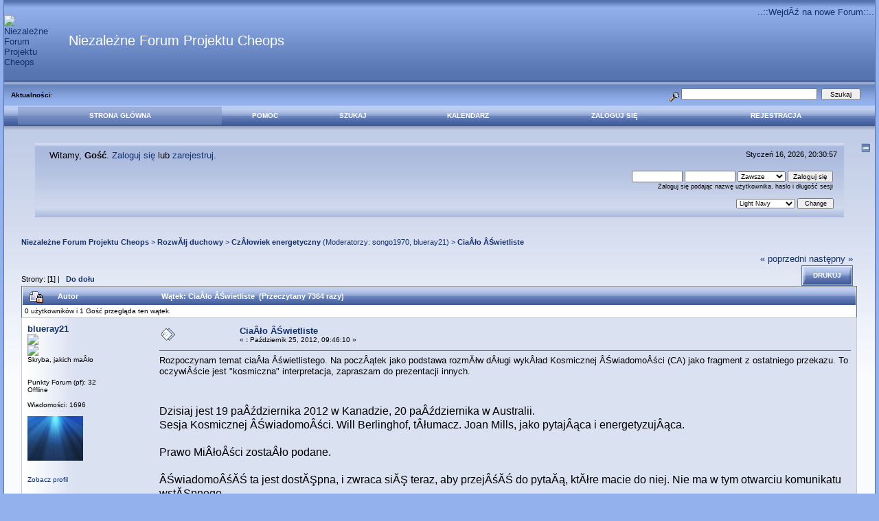

--- FILE ---
content_type: text/html; charset=ISO-8859-2
request_url: http://www.cheops.darmowefora.pl/index.php?topic=8638.msg106902
body_size: 17594
content:
<!DOCTYPE html PUBLIC "-//W3C//DTD XHTML 1.0 Transitional//EN" "http://www.w3.org/TR/xhtml1/DTD/xhtml1-transitional.dtd">
<html xmlns="http://www.w3.org/1999/xhtml"><head>
	<meta http-equiv="Content-Type" content="text/html; charset=ISO-8859-2" />
	<meta name="description" content="CiaÂło ÂŚwietliste" />
	<meta name="robots" content="noindex" />
	<meta name="keywords" content="PHP, MySQL, bulletin, board, free, open, source, smf, simple, machines, forum" />
	<script language="JavaScript" type="text/javascript" src="http://cheops.darmowefora.pl/Themes/default/script.js?fin11"></script>
	<script language="JavaScript" type="text/javascript"><!-- // --><![CDATA[
		var smf_theme_url = "http://cheops.darmowefora.pl/Themes/dilbermc";
		var smf_images_url = "http://cheops.darmowefora.pl/Themes/dilbermc/images";
		var smf_scripturl = "http://www.cheops.darmowefora.pl/index.php?PHPSESSID=o3c1sg2tblb3cm22mm03vjdlg5&amp;";
		var smf_iso_case_folding = false;
		var smf_charset = "ISO-8859-2";
	// ]]></script>
	<title>CiaÂło ÂŚwietliste</title>
	<link rel="stylesheet" type="text/css" href="http://cheops.darmowefora.pl/Themes/dilbermc/style.css?fin11" />
	<link rel="stylesheet" type="text/css" href="http://cheops.darmowefora.pl/Themes/dilbermc/style_lightnavy.css?fin11" />
	<link rel="stylesheet" type="text/css" href="http://cheops.darmowefora.pl/Themes/default/print.css?fin11" media="print" />
	<link rel="help" href="http://www.cheops.darmowefora.pl/index.php?PHPSESSID=o3c1sg2tblb3cm22mm03vjdlg5&amp;action=help" target="_blank" />
	<link rel="search" href="http://www.cheops.darmowefora.pl/index.php?PHPSESSID=o3c1sg2tblb3cm22mm03vjdlg5&amp;action=search" />
	<link rel="contents" href="http://www.cheops.darmowefora.pl/index.php?PHPSESSID=o3c1sg2tblb3cm22mm03vjdlg5&amp;" />
	<link rel="alternate" type="application/rss+xml" title="Niezależne Forum Projektu Cheops - RSS" href="http://www.cheops.darmowefora.pl/index.php?PHPSESSID=o3c1sg2tblb3cm22mm03vjdlg5&amp;type=rss;action=.xml" />
	<link rel="prev" href="http://www.cheops.darmowefora.pl/index.php?PHPSESSID=o3c1sg2tblb3cm22mm03vjdlg5&amp;topic=8638.0;prev_next=prev" />
	<link rel="next" href="http://www.cheops.darmowefora.pl/index.php?PHPSESSID=o3c1sg2tblb3cm22mm03vjdlg5&amp;topic=8638.0;prev_next=next" />
	<link rel="index" href="http://www.cheops.darmowefora.pl/index.php?PHPSESSID=o3c1sg2tblb3cm22mm03vjdlg5&amp;board=39.0" />

	<script language="JavaScript" type="text/javascript"><!-- // --><![CDATA[
		var current_header = false;

		function shrinkHeader(mode)
		{
			document.cookie = "upshrink=" + (mode ? 1 : 0);
			document.getElementById("upshrink").src = smf_images_url + "/lightnavy" + (mode ? "/expand.gif" : "/collapse.gif");

			document.getElementById("upshrinkHeader").style.display = mode ? "none" : "";
			document.getElementById("upshrinkHeader2").style.display = mode ? "none" : "";

			current_header = mode;
		}
	// ]]></script>
		<script language="JavaScript" type="text/javascript"><!-- // --><![CDATA[
			var current_header_ic = false;

			function shrinkHeaderIC(mode)
			{
				document.cookie = "upshrinkIC=" + (mode ? 1 : 0);
				document.getElementById("upshrink_ic").src = smf_images_url + "/lightnavy" + (mode ? "/expand.gif" : "/collapse.gif");

				document.getElementById("upshrinkHeaderIC").style.display = mode ? "none" : "";

				current_header_ic = mode;
			}
		// ]]></script>

</head>
<body>
	<div class="maindiv" style="width: 99%;">
		<div style="width: 100%;" class="topbar">
			<table cellspacing="0" cellpadding="0" border="0" style="width:100%;">
				<tr>
					<td style="padding:0;" width="1" height="120">
						<a href="http://www.cheops.darmowefora.pl/index.php?PHPSESSID=o3c1sg2tblb3cm22mm03vjdlg5&amp;"><img src="http://img513.imageshack.us/img513/8215/cheopslf8.jpg" style="margin: 0px;" alt="Niezależne Forum Projektu Cheops" /></a>
					</td>	
					<td>
						<span style="font-family: 'Trebuchet MS', Verdana, sans-serif; font-size: 150%; color: white; padding-top: 30px; padding-left: 30px; white-space: normal;">Niezależne Forum Projektu Cheops</span>
					</td>
					<td valign="top" align="right">
						<div style="color: white; padding-top: 10px; float:right;"><a target="_blank" href="http://www.cheops.org.pl/">..::WejdÂź na nowe Forum::..</a></div>
					</td>
				</tr>
			</table>
		</div>
		<div style="width: 100%; padding-top: 4px;" class="topbar2">
			<table border="0" cellspacing="0" cellpadding="0" style="width: 100%;">
				<tr>

					<td valign="middle" height="30" class="smalltext" style="padding-left:10px; padding-top:0px; padding-bottom:0px;">
						<b>Aktualności</b>: 
					</td>
			
					<td valign="middle" height="30" style="padding-top:0px; padding-bottom:0px; padding-right:20px;" class="middletext" align="right">
				<form action="http://www.cheops.darmowefora.pl/index.php?PHPSESSID=o3c1sg2tblb3cm22mm03vjdlg5&amp;action=search2" method="post" accept-charset="ISO-8859-2" style="margin: 0px;">
					<a href="http://www.cheops.darmowefora.pl/index.php?PHPSESSID=o3c1sg2tblb3cm22mm03vjdlg5&amp;action=search;advanced"><img src="http://cheops.darmowefora.pl/Themes/dilbermc/images/filter.gif" align="middle" style="margin: 0px;" alt="" /></a>
					<input type="text" name="search" value="" style="width: 190px;" />&nbsp;
					<input type="submit" name="submit" value="Szukaj" style="width: 11ex;" />
					<input type="hidden" name="advanced" value="0" />
					<input type="hidden" name="topic" value="8638" />
				</form>

					</td>
				</tr>
			</table>
		</div>
		<div class="menubar">
			<table border="0" cellspacing="0" cellpadding="0" width="100%">
				<tr>
				<td align="center" class="menubg" height="30" width="20">
				</td>
				<td align="center" class="menubg2">
					<a href="http://www.cheops.darmowefora.pl/index.php?PHPSESSID=o3c1sg2tblb3cm22mm03vjdlg5&amp;">Strona główna</a>
				</td>
				<td align="center" class="menubg">
					<a href="http://www.cheops.darmowefora.pl/index.php?PHPSESSID=o3c1sg2tblb3cm22mm03vjdlg5&amp;action=help">Pomoc</a>
				</td>
				<td align="center" class="menubg">
						<a href="http://www.cheops.darmowefora.pl/index.php?PHPSESSID=o3c1sg2tblb3cm22mm03vjdlg5&amp;action=search">Szukaj</a>				
				</td>
				<td align="center" class="menubg">
					<a href="http://www.cheops.darmowefora.pl/index.php?PHPSESSID=o3c1sg2tblb3cm22mm03vjdlg5&amp;action=calendar">Kalendarz</a>					
				</td>
				<td align="center" class="menubg">
					<a href="http://www.cheops.darmowefora.pl/index.php?PHPSESSID=o3c1sg2tblb3cm22mm03vjdlg5&amp;action=login">Zaloguj się</a>					
				</td>
				<td align="center" class="menubg">
					<a href="http://www.cheops.darmowefora.pl/index.php?PHPSESSID=o3c1sg2tblb3cm22mm03vjdlg5&amp;action=register">Rejestracja</a>				
				</td>
				<td align="center" class="menubg" width="20">
				</td>
				</tr>
			</table>
		</div>
			<div class="mainpage">
			<a style="float:right;" href="#" onclick="shrinkHeader(!current_header); return false;"><img id="upshrink" src="http://cheops.darmowefora.pl/Themes/dilbermc/images/lightnavy/collapse.gif" alt="*" title="Zmniejsz lub zwiększ nagłówek." align="bottom" style="margin: 0 1ex;" /></a>		

			<div class="memberbardiv">
				<table width="100%" cellpadding="0" cellspacing="0" border="0">
					<tr>
						<td width="20">
						</td>
						<td class="memberbar">Witamy, <b>Gość</b>. <a href="http://www.cheops.darmowefora.pl/index.php?PHPSESSID=o3c1sg2tblb3cm22mm03vjdlg5&amp;action=login">Zaloguj się</a> lub <a href="http://www.cheops.darmowefora.pl/index.php?PHPSESSID=o3c1sg2tblb3cm22mm03vjdlg5&amp;action=register">zarejestruj</a>.
						</td>

						<td class="middletext" align="right" valign="top" style="padding-right:10px; padding-left:10px;">
							Styczeń 16, 2026, 20:30:57
							<br/>
						</td>

					</tr>
					
					<tr id="upshrinkHeader">
						<td valign="middle" width="1" style="padding-right:10px; padding-left:10px;"></td>
						
						<td class="memberbar">
						</td>
						<td class="middletext" align="right" valign="top" style="padding-right:10px; padding-left:10px;">
							<br/>
											<script language="JavaScript" type="text/javascript" src="http://cheops.darmowefora.pl/Themes/default/sha1.js"></script>
			
											<form action="http://www.cheops.darmowefora.pl/index.php?PHPSESSID=o3c1sg2tblb3cm22mm03vjdlg5&amp;action=login2" method="post" accept-charset="ISO-8859-2" style="margin: 3px 1ex 1px 0;" onsubmit="hashLoginPassword(this, '6adcc965e51179a1794168d7b87c230b');">
												<input type="text" name="user" size="10" /> <input type="password" name="passwrd" size="10" />
												<select name="cookielength">
													<option value="60">1 Godzina</option>
													<option value="1440">1 Dzień</option>
													<option value="10080">1 Tydzień</option>
													<option value="43200">1 Miesiąc</option>
													<option value="-1" selected="selected">Zawsze</option>
												</select>
												<input type="submit" value="Zaloguj się" /><br />
												<span class="middletext">Zaloguj się podając nazwę użytkownika, hasło i długość sesji</span>
												<input type="hidden" name="hash_passwrd" value="" />
											</form>
											<br/><br/>
						</td>
					</tr>
					<tr id="upshrinkHeader2">
						<td colspan="3" class="memberbardivbottom">
					  	<div style="position: relative; bottom: 13px; right:15px; float:right; ">
							<form action="http://www.cheops.darmowefora.pl/index.php?PHPSESSID=o3c1sg2tblb3cm22mm03vjdlg5&amp;" method="post" class="smalltext">
							<select name="options[theme_color]">
							<option value="lightblue" >Light Blue</option>
							<option value="lightnavy" selected="selected">Light Navy</option>
							<option value="lightsilver" >Light Silver</option>
							<option value="lightturquoise" >Light Turquoise</option>
							<option value="lightgreen" >Light Green</option>
							<option value="lightolive" >Light Olive</option>
							<option value="lightgolden" >Light Golden</option>
							<option value="lightbrown" >Light Brown</option>
							<option value="lightred" >Light Red</option>
							<option value="lightrose" >Light Rose</option>
							<option value="lightlilac" >Light Lilac</option>
							<option value="lightviolet" >Light Violet</option>
							</select>
							<input type="submit" name="submit" value="Change" style="width: 11ex;" />
							</form>
						</div>
						</td>
					</tr>

				</table>
			</div><div style="text-align: center;">
</div>
	<div id="bodyarea" style="padding: 1ex 25px 2ex 25px;">
<a name="top"></a>
<a name="msg106718"></a>
<div><div class="nav" style="font-size: 85%; margin-bottom: 2ex; margin-top: 2ex;"><b><a href="http://www.cheops.darmowefora.pl/index.php?PHPSESSID=o3c1sg2tblb3cm22mm03vjdlg5&amp;" class="nav">Niezależne Forum Projektu Cheops</a></b>&nbsp;>&nbsp;<b><a href="http://www.cheops.darmowefora.pl/index.php?PHPSESSID=o3c1sg2tblb3cm22mm03vjdlg5&amp;#9" class="nav">RozwĂłj duchowy</a></b>&nbsp;>&nbsp;<b><a href="http://www.cheops.darmowefora.pl/index.php?PHPSESSID=o3c1sg2tblb3cm22mm03vjdlg5&amp;board=39.0" class="nav">CzÂłowiek energetyczny</a></b> (Moderatorzy: <a href="http://www.cheops.darmowefora.pl/index.php?PHPSESSID=o3c1sg2tblb3cm22mm03vjdlg5&amp;action=profile;u=981" title="Moderator działu">songo1970</a>, <a href="http://www.cheops.darmowefora.pl/index.php?PHPSESSID=o3c1sg2tblb3cm22mm03vjdlg5&amp;action=profile;u=1449" title="Moderator działu">blueray21</a>)&nbsp;>&nbsp;<b><a href="http://www.cheops.darmowefora.pl/index.php?PHPSESSID=o3c1sg2tblb3cm22mm03vjdlg5&amp;topic=8638.0" class="nav">CiaÂło ÂŚwietliste</a></b></div></div>
<table width="100%" cellpadding="0" cellspacing="0" border="0">
	<tr>
		<td class="middletext" valign="bottom" style="padding-bottom: 4px;">Strony: [<b>1</b>]  |  &nbsp;&nbsp;<a href="#lastPost"><b>Do dołu</b></a></td>
		<td align="right" style="padding-right: 1ex;">
			<div class="nav" style="margin-bottom: 2px;"> <a href="http://www.cheops.darmowefora.pl/index.php?PHPSESSID=o3c1sg2tblb3cm22mm03vjdlg5&amp;topic=8638.0;prev_next=prev#new">&laquo; poprzedni</a> <a href="http://www.cheops.darmowefora.pl/index.php?PHPSESSID=o3c1sg2tblb3cm22mm03vjdlg5&amp;topic=8638.0;prev_next=next#new">następny &raquo;</a></div>
			<table cellpadding="0" cellspacing="0">
				<tr>
					
		<td class="mainstrip_first">&nbsp;</td>
		<td class="mainstrip"><a href="http://www.cheops.darmowefora.pl/index.php?PHPSESSID=o3c1sg2tblb3cm22mm03vjdlg5&amp;action=printpage;topic=8638.0" target="_blank">Drukuj</a></td>
		<td class="mainstrip_last">&nbsp;</td>
				</tr>
			</table>
		</td>
	</tr>
</table>
<table width="100%" cellpadding="3" cellspacing="0" border="0" class="tborder" style="border-bottom: 0;">
		<tr class="catbg3">
				<td valign="middle" width="2%" style="padding-left: 6px;">
						<img src="http://cheops.darmowefora.pl/Themes/dilbermc/images/topic/normal_post_locked.gif" align="bottom" alt="" />
				</td>
				<td width="13%"> Autor</td>
				<td valign="middle" width="85%" style="padding-left: 6px;" id="top_subject">
						Wątek: CiaÂło ÂŚwietliste &nbsp;(Przeczytany 7364 razy)
				</td>
		</tr>
		<tr>
				<td colspan="3" class="smalltext">0 użytkowników i 1 Gość przegląda ten wątek.
				</td>
		</tr>
</table>
<form action="http://www.cheops.darmowefora.pl/index.php?PHPSESSID=o3c1sg2tblb3cm22mm03vjdlg5&amp;action=quickmod2;topic=8638.0" method="post" accept-charset="ISO-8859-2" name="quickModForm" id="quickModForm" style="margin: 0;" onsubmit="return in_edit_mode == 1 ? modify_save('6adcc965e51179a1794168d7b87c230b') : confirm('Na pewno chcesz to zrobić?');">
<table cellpadding="0" cellspacing="0" border="0" width="100%" class="bordercolor">
	<tr><td style="padding: 1px 1px 0 1px;">
		<table width="100%" cellpadding="3" cellspacing="0" border="0">
			<tr><td class="windowbg">
				<table width="100%" cellpadding="5" cellspacing="0" style="table-layout: fixed;">
					<tr>
						<td valign="top" width="16%" rowspan="2" style="overflow: hidden;">
							<b><a href="http://www.cheops.darmowefora.pl/index.php?PHPSESSID=o3c1sg2tblb3cm22mm03vjdlg5&amp;action=profile;u=1449" title="Zobacz profil blueray21">blueray21</a></b>
							<div class="smalltext">
								<img src="http://img522.imageshack.us/img522/2240/spec01.gif"><br />
								<img src="http://i43.tinypic.com/10pbx95.gif"><br>Skryba, jakich maÂło<br />
								<br />
								<br />
								Punkty Forum (pf): 32<br />
								Offline<br /><br />
								Wiadomości: 1696<br />
								<br />
								<div style="overflow: auto; width: 100%;"><img src="http://www.cheops.darmowefora.pl/index.php?PHPSESSID=o3c1sg2tblb3cm22mm03vjdlg5&amp;action=dlattach;attach=1008;type=avatar" alt="" class="avatar" border="0" /></div><br />
								
								
								
								<br />
								<a href="http://www.cheops.darmowefora.pl/index.php?PHPSESSID=o3c1sg2tblb3cm22mm03vjdlg5&amp;action=profile;u=1449">Zobacz profil</a>
							</div>
						</td>
						<td valign="top" width="85%" height="100%">
							<table width="100%" border="0"><tr>
								<td valign="middle"><a href="http://www.cheops.darmowefora.pl/index.php?PHPSESSID=o3c1sg2tblb3cm22mm03vjdlg5&amp;topic=8638.msg106718#msg106718"><img src="http://cheops.darmowefora.pl/Themes/dilbermc/images/post/xx.gif" alt="" border="0" /></a></td>
								<td valign="middle">
									<div style="font-weight: bold;" id="subject_106718">
										<a href="http://www.cheops.darmowefora.pl/index.php?PHPSESSID=o3c1sg2tblb3cm22mm03vjdlg5&amp;topic=8638.msg106718#msg106718">CiaÂło ÂŚwietliste</a>
									</div>
									<div class="smalltext">&#171; <b> :</b> Październik 25, 2012, 09:46:10 &#187;</div></td>
								<td align="right" valign="bottom" height="20" style="font-size: smaller;">
								</td>
							</tr></table>
							<hr width="100%" size="1" class="hrcolor" />
							<div class="post">Rozpoczynam temat ciaÂła Âświetlistego. Na poczÂątek jako podstawa rozmĂłw dÂługi wykÂład Kosmicznej ÂŚwiadomoÂści (CA) jako fragment z ostatniego przekazu. To oczywiÂście jest &quot;kosmiczna&quot; interpretacja, zapraszam do prezentacji innych.<br /><span style="font-size: 12pt; line-height: 1.3em;"><br /><br />Dzisiaj jest 19 paÂździernika 2012 w Kanadzie, 20 paÂździernika w Australii. <br />Sesja Kosmicznej ÂŚwiadomoÂści. Will Berlinghof, tÂłumacz. Joan Mills, jako pytajÂąca i energetyzujÂąca.<br /><br />Prawo MiÂłoÂści zostaÂło podane.<br /><br />ÂŚwiadomoÂśĂŚ ta jest dostĂŞpna, i zwraca siĂŞ teraz, aby przejÂśĂŚ do pytaĂą, ktĂłre macie do niej. Nie ma w tym otwarciu komunikatu wstĂŞpnego.<br /><br /><i>DziĂŞkujĂŞ. Pierwsze z nich dotyczy pytania ogĂłlnego dotyczÂącego ciaÂła fizycznego ktĂłre zostaÂły wymienione w poprzedniej sesji. Czy mĂłgÂłbyÂś omĂłwiĂŚ niektĂłre ogĂłlne pytania zwiÂązane z warunkami wczeÂśniej stosowanymi dotyczÂące fizycznego CiaÂła, ciaÂła Âświetlistego i jak to odnosi siĂŞ do ciaÂła astralnego i jak kaÂżde wpÂływa na inne i jeÂśli faktycznie to robiÂą? TwĂłj komentarz proszĂŞ? </i><br /><br />To, co jest znane jako CiaÂło ÂŚwietliste, ktĂłre byÂło okreÂślone przez niniejszÂą ÂŚwiadomoÂśĂŚ ostatnio, rzeczywiÂście jest znane pod wieloma innymi nazwami. CiaÂło astralne to jeden termin, ktĂłry jest w odniesieniu do tego, co jest duchowym ciaÂłem, ciaÂło duchowe to jeszcze inny termin. MoÂżna teÂż zrozumieĂŚ CiaÂło ÂŚwietliste, Âże jest to szablon duszy , podkreÂślajÂący fizyczne wcielenia.<br />ÂŚrednie Ja jest bardzo podÂłÂączone do tego CiaÂła ÂŚwietlistego i jest nie cielesne w naturze, ale przychodzi do&nbsp; fizycznego ciaÂła, jako gospodarza, wiĂŞc jest tak, Âże ono moÂże mieĂŚ fizyczne wcielenie, fizyczne doÂświadczenia. Ale kaÂżdej nocy, to, co jest Âśrednim Ja to, to, co jest ÂświadomoÂściÂą, ktĂłra jest aspektem duszy majÂącej fizyczne doÂświadczenie opuszcza ciaÂło, pozostawia je za wolnoÂśĂŚ wyÂższych sfer ÂświadomoÂści, wracajÂąc czĂŞsto do 4-ro wymiarowoÂści i poza niÂą. <br />Plac zabaw Âśredniego Ja, gdy raz uwolniony, nie jest cielesny. To nie jest w fizycznoÂści, to&nbsp; jest poza tym, wymiarem, czĂŞÂściej poziom wyÂższy czwarty i piÂąty wymiar, gdzie czĂŞsto wraca, aby wykonaĂŚ swojÂą pracĂŞ na tym poziomie ducha. Prace zwiÂązane ze Wzniesieniem Matki Ziemi lub innych osĂłb, zwiÂązane z pracÂą dla BoÂżego planu i celu duszy, ale jest to nieco inny temat.&nbsp; To jest to, co moÂże byĂŚ rozumiane jako wzĂłr, dla duszy, ktĂłry jest utworzony&nbsp; i zawiera ÂświadomoÂśĂŚ celu duszy i aspekt duszy, ktĂłry ma fizyczne materialne doÂświadczenie i trzeciowymiarowÂą&nbsp; rzeczywistoÂśĂŚ, ktĂłrÂą jest planeta Ziemia. Ten szablon jest rĂłwnieÂż tym, co jest procesem CiaÂła ÂŚwietlistego. To jest ÂświadomoÂśĂŚ aspektu piÂątego wymiaru duszy, ktĂłry&nbsp; bardzo duÂżo rozumie prawdĂŞ swojego celu. Ta ÂświadomoÂśĂŚ tak czĂŞsto mĂłwiÂła, Âże wszystkie jednostki ludzkie sÂą istotami duchowymi majÂącymi fizyczne doÂświadczenia, ale ze wzglĂŞdu na wymogi do udziaÂłu w tej fizycznej sferze doÂświadczeĂą nastÂąpiÂło porozumienie, aby zapomnieĂŚ duchowÂą naturĂŞ. OczywiÂście, jest to okreÂślane jako zasÂłona zapomnienia, ale jest bardziej Umowa, tak Âże duchowa ÂświadomoÂśĂŚ aspektu duszy majÂąc doÂświadczenie, nie usuwa siĂŞ, gdy istniejÂą trudnoÂści, gdy rzeczy sÂą trudne, gdyÂż zamiarem duszy jest, aby caÂłkowite zanurzyĂŚ siĂŞ w fizycznym doÂświadczeniu, cokolwiek to moÂże byĂŚ.<br />Dlatego klauzula ucieczki pamiĂŞtania wÂłasnej istoty duszy i swojej Boskiej natury jest usuniĂŞta, gdyÂż wielu nie uczestniczyÂłoby w ziemskiej egzystencji, jeÂśli rozumieliby, Âże jest tylko doÂświadczenie, iluzoryczne doÂświadczenie, i Âże mogÂą oni tak Âłatwo wrĂłciĂŚ do duszy, z powrotem do BoÂżej tkaniny ÂświadomoÂści, i wielu z nich&nbsp; tak robi. Ale kiedy ktoÂś wchodzi do fizycznoÂści tego wszechÂświata i tej planety to z zamiarem osiÂągniĂŞcia peÂłnego doÂświadczenie od poczÂątku do koĂąca. DÂługoÂśĂŚ doÂświadczenia moÂże siĂŞ znacznie rĂłÂżniĂŚ od osoby do osoby i jakoÂśĂŚ doÂświadczenia jest wyjÂątkowa i naprawdĂŞ indywidualna dla aspektu duszy, ktĂłra ma&nbsp; doÂświadczenia. PoniewaÂż tak to jest, to ustalono, Âże to, co jest szablonem duszy, ciaÂłem Âświetlistym, ciaÂłem&nbsp; astralnym, lub Âśrednim Ja, nie bĂŞdzie pamiĂŞtaĂŚ siebie, ukryje siĂŞ, bo gdyby byÂło wiadomo, Âże to jest wyÂżej wymiarowa jakoÂśĂŚ, to moÂże, jak ta ÂświadomoÂśĂŚ stwierdziÂła, nie zdecydowaÂłoby siĂŞ na pozostanie w stanie fizycznym.<br />Ale jest jeszcze inny aspekt, ktĂłry jest teraz istotny, ktĂłry ma do czynienia z tym, co jest CiaÂłem ÂŚwietlistym, Âże to ciaÂło zawiera wiedzĂŞ i mÂądroÂśĂŚ&nbsp; na poziomie piĂŞciowymiarowej ÂświadomoÂści. To jest piĂŞciowymiarowa istota, ktĂłra zna swoje poÂłÂączenia do wszystkich poziomĂłw poza piÂątym wymiarem i w trzecim. Dlatego ma moÂżliwoÂśĂŚ zastÂąpienia tego, co jest tak fizycznym porzÂądkiem rzeczy, aby nie zostaÂło naruszone przez zasÂłonĂŞ zapomnienia, nie mogÂło byĂŚ ograniczone przez prawa fizycznoÂści, ktĂłre sÂą skuteczne w trzecim wymiarze. Oznacza to, Âże ci, ktĂłrzy obudzÂą w ich Âświetliste CiaÂła, ktĂłrzy pozwolÂą ich piĂŞciowymiarowej ÂświadomoÂści byĂŚ dla nich dostĂŞpnÂą i przyjÂśĂŚ z tego poziomu ÂświadomoÂści, bĂŞdÂą mogli mieĂŚ fizyczne doÂświadczenie bez&nbsp; stosowania praw fizycznoÂści,&nbsp; jak dla tych, ktĂłrzy zasnĂŞli, tych, ktĂłrzy sÂą&nbsp; nie Âświadomi, tych, ktĂłrzy uwaÂżajÂą, Âże sÂą zarzÂądzani wyÂłÂącznie przez prawa fizyki, za ktĂłrymi zgodzili siĂŞ podÂąÂżaĂŚ, podczas&nbsp; wcielenia w tej sferze trzeciowymiarowej ÂświadomoÂści. Oznacza to, Âże wzorzec moÂżna zmieniaĂŚ, na przykÂład, czyjeÂś wÂłasne ciaÂło. KtoÂś jest w stanie uÂżywaĂŚ tego szablonu doskonaÂłego zdrowia, doskonaÂłego ciaÂła i przywrĂłciĂŚ te elementy ciaÂła, ktĂłre mogÂły byĂŚ usuniĂŞte przez operacjĂŞ, na przykÂład. To moÂże przywrĂłciĂŚ wzrok, sÂłuch, i zdrowie. To moÂże nawet wybraĂŚ, aby przywrĂłciĂŚ ciaÂło do mÂłodszego stanu zdrowia i dobrego samopoczucia. Wszystko to sÂą w zdolnoÂści ciaÂła Âświetlistego, bo to jest szablon. Jest to oryginalna forma ciaÂła, a nawet zastĂŞpuje te ciaÂła, ktĂłre mogÂły przyjÂśĂŚ w rzeczywistoÂści zdeformowane lub uszkodzone od poczÂątku. To takÂże moÂżliwoÂśĂŚ dla tych, ktĂłrzy urodzili siĂŞ z wrodzonÂą chorobÂą lub uszkodzonym DNA. GdyÂż ciaÂło Âświetliste jest tym, ktĂłre nadpisuje fizycznÂą strukturĂŞ DNA. Zawiera ono doskonaÂłÂą formĂŞ struktury DNA i moÂże dokonaĂŚ wszelkich dostosowaĂą DNA, ktĂłre pozwolÂą ciaÂłu ponownie zmaterializowaĂŚ siĂŞ w doskonaÂłoÂści.&nbsp; I to wszystko jest czĂŞÂściÂą procesu ciaÂła Âświetlistego i umiejĂŞtnoÂści i to z tego powodu, prace nad ciaÂłem Âświetlistym sÂą bardzo waÂżnÂą czĂŞÂściÂą tego, co jest&nbsp; Procesem Wzniesienia, przebudzenia do wyÂższych sfer wÂłasnej ÂświadomoÂści, wÂłasnego prawdziwego bytu. Gdy czas postĂŞpuje wiele osĂłb teraz zaczyna stwierdzaĂŚ, Âże ich ciaÂło napotyka bĂłle i warunki, ktĂłre sÂą bardzo trudne. Wielu ma problemy z trawieniem, wielu z nich znajduje siebie zbyt wyczerpanymi ciÂągle i wielu stwierdza, Âże oni rzeczywiÂście majÂą bĂłle stawĂłw caÂły czas i najsilniejsze zdecydowanie w pewnych okresach. GdyÂż to ma wiele wspĂłlnego z uniwersalnymi energiami, ktĂłre zostaÂły przesuniĂŞte i przeniesione i zmanipulowane. Ta ÂświadomoÂśĂŚ bĂŞdzie mĂłwiĂŚ dalej o tym, kiedy omĂłwi wspĂłÂłczynnik K, pole protonowe, magnetosferĂŞ, ale w tej chwili to po prostu chce powiedzieĂŚ, Âże ciaÂło Âświetliste jest w procesie manifestowania siĂŞ w wielu. Wiele osĂłb, ktĂłre uwaÂżajÂą, Âże majÂą skrajne sytuacje zdrowotne i zÂłe samopoczucie, i brak dobrego samopoczucia, rzeczywiÂście przeÂżywajÂą proces transformacji, ktĂłry jest znany jako proces ciaÂła Âświetlistego. DrugÂą skrajnoÂściÂą, wskazĂłwkÂą tego procesu jest wielu, ktĂłrzy zaczynajÂą odczuwaĂŚ koÂłatanie serca, gdzie jest nieregularny rytm bicia serca. I to jest oczywiÂście bardzo przeraÂżajÂące dla wielu i ta ÂŚwiadomoÂśĂŚ musi szybko dodaĂŚ, Âże ona nie mĂłwi, Âże nie musicie iÂśĂŚ do lekarza, jeÂśli jesteÂście prawdziwie zaniepokojeni w takiej sytuacji. Ale ta ÂświadomoÂśĂŚ oferuje Alternatywne zrozumienie tego, co siĂŞ dzieje. Wibracje w ciele, czĂŞstotliwoÂśĂŚ ciaÂła, przyspieszajÂą. To jest tak, jak gdyby nowe energie wymagaÂły nieco innej wibracji lub czĂŞstotliwoÂści i czĂŞsto ma to wpÂływ na serce. Dla tych, ktĂłrzy majÂą takie doÂświadczenie ta ÂŚwiadomoÂśĂŚ zaleca natychmiastowe centrowanie waszej istoty w tym, co jest punktem centralnym. To jest punkt okoÂło 2 cali poniÂżej pĂŞpka. ÂŻeby wdychaĂŚ w ten punkt energie Waszej Boskiej istoty, waszego ciaÂła Âświetlistego. ÂŻeby powiedzieĂŚ sobie, Âże relaksujecie siĂŞ w tym doÂświadczeniu, Âże pozwalacie na to doÂświadczenie, ale relaksujecie siĂŞ w nim,&nbsp; pozwalajÂąc mu pÂłynÂąĂŚ w was z brakiem oporu. CzĂŞÂściej niÂż nie, tam jest strach. Strach tworzy opĂłr w tym niezwykÂłym wydarzeniu i dlatego strach prowadzi do sytuacji bardziej stresowej. Gdy poprosicie serce, aby siĂŞ uspokoiÂło, rĂłwnieÂż skoncentrujcie siĂŞ na czakrze serca podczas wdechu energii do danego centrum, punktu poniÂżej pĂŞpka. Poczujcie Boskie energie napÂływajÂące do was, czujcie je wspierajÂące was, czujcie wÂłasne ciaÂło Âświetliste, gdyÂż jest przyswajajÂącym ciaÂło, formĂŞ fizycznÂą, w wyÂższych czĂŞstotliwoÂściach. Wiedzcie, Âże czujecie siĂŞ dobrze i ok. JednoczeÂśnie naleÂży uwolniĂŚ strach i wiedzcie, Âże to jest ten proces, ktĂłry jest czĂŞÂściÂą waszego procesu Wzniesienia. KaÂżdy, kto jeszcze ma strach, wszyscy, ktĂłrzy nie czujÂą siĂŞ wygodnie w tym procesie, powinni poszukaĂŚ porady medycznej w tej sprawie. ÂŚwiadomoÂśĂŚ ta nie mĂłwi, Âże nie powinni tego robiĂŚ. Po prostu sugeruje Âże w tym momencie, gdy najbardziej doÂświadczacie takich zdarzeĂą, wtedy prĂłbujcie siĂŞ zrelaksowaĂŚ, starajcie siĂŞ pozwoliĂŚ ciaÂłu Âświetlistemu, asystowaĂŚ mu i pomagaĂŚ w procesie i rozumieĂŚ, Âże jest to rzeczywiÂście proces. JeÂśli wasze obawy sÂą wystarczajÂąco silne, potem, po wystÂąpieniu zdarzenia, wtedy moÂżecie rzeczywiÂście spotkaĂŚ siĂŞ z lekarzem, otrzymaĂŚ farmaceutyczne recepty i otrzymaĂŚ leki na to. GdyÂż lekarzy wolÂą oczywiÂście interpretowaĂŚ to w ich fizycznych paradygmatach, definiujÂą tÂą chorobĂŞ, ktĂłrÂą znajÂą, i muszÂą traktowaĂŚ was w ten sposĂłb. Oni nie majÂą zrozumienia czyjejÂś duchowej natury istoty lub tego, co jest procesem Âświetlistego ciaÂła. Ale dla wszystkich, Âżeby wiedzieli, Âże jeÂśli to jest ich wymaganie, jest tym, co oni muszÂą robiĂŚ. Nie ma tu osÂądu, jest to po prostu to, Âże ta ÂświadomoÂśĂŚ ma lekko innÂą wersjĂŞ wydarzeĂą do zaoferowania tutaj, wersjĂŞ procesu ciaÂła Âświetlistego. Obok tych wiĂŞkszych obaw, ktĂłrych wiele osĂłb zaczyna doÂświadczaĂŚ, ÂświadomoÂśĂŚ ta mĂłwi, Âże proces Âświetlistego ciaÂła jest tym, co jest integralnÂą czĂŞÂściÂą Procesu transformacji tych istot, ktĂłre wiedzÂą i poszukujÂą Wzniesienia. Istnieje koniecznoÂśĂŚ poddania siĂŞ tej transformacji, o ktĂłrej ta ÂświadomoÂśĂŚ WypowiadaÂła siĂŞ przedtem o&nbsp; wibracyjnym podpisie, ktĂłry kaÂżdy musi osiÂągnÂąĂŚ, jeÂśli chce pracowaĂŚ z wzniesionymi energiami. SÂą tacy, ktĂłrzy widzÂą siebie przechodzÂących przez portale. Ta ÂświadomoÂśĂŚ w przeszÂłoÂści opisaÂła, Âże wibracja pewnego poziomu musi byĂŚ obecna w celu korzystania z portali i wirĂłw. Jest to czĂŞÂściÂą tego, co jest procesem Âświetlistego ciaÂła, zmiany wibracji rezonansu ciaÂła i duszy tak, Âże moÂże on zgadzaĂŚ siĂŞ z portalem lub wirem, wiĂŞc mogÂą przejÂśĂŚ, jeÂśli jest to sposĂłb w jaki chcÂą oni doÂświadczyĂŚ Wzniesienia. Nawet jeÂśli zdecydujÂą siĂŞ wznieÂśĂŚ poprzez ich wewnĂŞtrzny rozwĂłj i poprzez Proces oÂświecenia i samoÂświadomoÂści, osiÂągajÂąc nowy poziom Zrozumienia, ktĂłry byÂłby, jak Wzniesionej istoty, nawet nie potrzebujÂąc wtedy przechodziĂŚ przez portal, wciÂąÂż proces ciaÂła Âświetlistego bĂŞdzie czĂŞÂściÂą tej podrĂłÂży, bĂŞdzie rĂłwnieÂż obowiÂązywaÂł&nbsp; w czasie przejÂścia i przedtem. Tak wiĂŞc jest to fakt, Âże u wielu teraz&nbsp; wystĂŞpujÂą objawy fizyczne i Âże oni potrzebujÂą teraz zrozumieĂŚ, Âże jest to rzeczywiÂście czĂŞÂśĂŚ podrĂłÂży transformacyjnej, czĂŞÂśĂŚ przygotowania do Wzniesienia i czĂŞÂśĂŚ z tego, co bĂŞdzie nowa rzeczywistoÂściÂą, juÂż dÂłuÂżej nie ograniczajÂącÂą i krĂŞpujÂącÂą przez surowe prawa fizycznoÂści i trzeciowymiarowych myÂśli, ale prawdziwie to, co jest duchowymi energiami, ktĂłre przydajÂą siĂŞ jednemu i wszystkim, i nawet w tworzeniu nowego ciaÂła dla tych, ktĂłrzy wciÂąÂż szukajÂą przeÂżycia fizycznych doÂświadczeĂą podczas korzystania z podwyÂższonych poziomĂłw ÂświadomoÂści w piÂątym wymiarze i poza nim.<br /><br /><i>MogĂŞ zadaĂŚ pytanie w odniesieniu do tego proszĂŞ?</i><br /><br />ProszĂŞ zrobiĂŚ.<br /><br /><i>JeÂśli ciaÂło Âświetliste jest szablonem fizycznego ciaÂła, byÂłoby moÂżliwe do naprawienia poprzednie operacje, w ktĂłrych czĂŞÂści zostaÂły usuniĂŞte? Czy to muszÂą byĂŚ wykonane po Wzniesieniu lub moÂże to byĂŚ zrobione przed Wzniesieniem, i jeÂśli jest to moÂżliwe,&nbsp; to w jaki sposĂłb MoÂżna to zrobiĂŚ?</i><br /><br />Ta ÂświadomoÂśĂŚ juÂż wspomniaÂła na poczÂątku swojej odpowiedzi, Âże wÂłaÂśnie to MoÂże siĂŞ pojawiĂŚ, Âże ciaÂło Âświetliste jest zawsze obecne. NaleÂży rozumieĂŚ, Âże to jest w istnieniu, Âże szablon ciaÂła juÂż istnieje dla wszystkich i kaÂżdego. Ale ono jest wyÂłÂączone, a wiĂŞc nie moÂże byĂŚ uÂżyte. To jest jak pĂłjÂście do domu i zobaczenie lodĂłwki, Âże jest w domu, ale jeÂśli lodĂłwka jest wyÂłÂączona to nie bĂŞdzie funkcjonalna, ale moÂże byĂŚ zawsze wÂłÂączona i cel lodĂłwki zostanie przywrĂłcony, zamroÂżenie jedzenia i utrzymanie go chÂłodnym i ÂświeÂżym. GdyÂż szablon lub ciaÂło Âświetliste zawiera Oryginalny plan ciaÂła. Ono moÂże przywrĂłciĂŚ brakujÂące narzÂądy, ono bĂŞdzie w stanie przywrĂłciĂŚ optymalne zdrowie i dobre samopoczucie dla jednostki. To moÂże nawet zmieniĂŚ strukturĂŞ DNA a wiĂŞc ci, ktĂłrzy urodzili siĂŞ z jakÂąÂś deformacjÂą lub problemem, takim jak Rozszczep podniebienia, na przykÂład, co lub zdeformowana stopa lub inne problemy, jakie mogÂą byĂŚ, nie bĂŞdzie miaÂł juÂż tego problemu, gdyÂż oryginalny szablon lub odcisk, ktĂłry nie zawiera tego ani nie zostaÂł zmodyfikowany tak, Âże nie jest Wymogiem dÂłuÂżej. Dlatego w bezpoÂśredniej odpowiedzi na pytanie jeszcze raz, a nawet narzÂądy mogÂą zostaĂŚ przywrĂłcone ktĂłre zostaÂły usuniĂŞte. ZĂŞby, ktĂłre zostaÂły wyrwane, fizyczne objawy, takie jak Âślepota z powodu choroby wieku dzieciĂŞcego, na przykÂład, mogÂą zostaĂŚ usuniĂŞte i wzrok odrestaurowany, sÂłuch przywrĂłcony. To jest natura ciaÂła Âświetlistego, ale porozumienie,&nbsp; ktĂłre kaÂżda dusza zrobiÂła sprawia, Âże jak wejdzie w fizyczne doÂświadczenie nie bĂŞdzie o tym pamiĂŞtaĂŚ, Âżeby nie wiedzieĂŚ. Zatem trzeba przejÂśĂŚ przez fizyczne doÂświadczenie, gdzie te fizyczne sytuacje wystÂąpiÂły i nie mogÂły byĂŚ odwrĂłcone. GdyÂż zgodnie z fizycznym paradygmatem wiary we wÂłasne zdrowie i dobre samopoczucie, ktĂłre jest stworzone, Âże ciaÂło jest jak maszyna, bio-mechanizm,&nbsp; aparatura, i to jest to system wierzeĂą, Âże maszyny siĂŞ rozbijajÂą i muszÂą one byĂŚ naprawiane lub zmieniane lub zÂłomowane. To nie jest juÂż wykonalny system wiary dla tych, ktĂłrzy sÂą tu gotowi przebudziĂŚ siĂŞ do wiĂŞkszej prawdy ich rzeczywistej istoty, ich wiĂŞkszej rozszerzonej istoty. Gdy ciaÂło Âświetliste zostanie ustanowione procedury naprawy mogÂą byĂŚ wszczĂŞte, gdyÂż&nbsp; manifestacjĂŞ narzÂądĂłw i zmysÂłĂłw i zdrowia moÂżna osiÂągnÂąĂŚ bardzo Âłatwo i ochoczo. Trzeba rĂłwnieÂż wspomnieĂŚ, Âże sÂą pewne stworzenia, ktĂłre juÂż mogÂą tak zrobiĂŚ, Âże jest to tajemnicÂą dla medycznych naukowcĂłw. Salamandra, na przykÂład, moÂże straciĂŚ swĂłj ogon a nastĂŞpnie odrasta on z niczego, widocznie. To nie jest nic, szablon ogona pozostaje i to, co siĂŞ dzieje fizycznie to materialna substancja ciaÂła jest zmieniana do wyglÂądu szablonu, ktĂłry zawiera brakujÂącÂą czĂŞÂśĂŚ ogona. Wielu, ktĂłrzy stracili koĂączyny cierpi, na tak zwane &#8222;bĂłle fantomowe&#8221; koĂączyn. Wielu czuje BĂłl w usuniĂŞtej czĂŞÂści anatomii - rĂŞce, Stopie&nbsp; i przysiĂŞgajÂą, Âże rĂŞka lub noga nadal pozostaÂły. To czego doÂświadczajÂą to, jest szablon, ktĂłry jest nadal w dziaÂłaniu. To jest, jakby obrys rĂŞki lub stopy lub nogi lub ramienia istniaÂł nadal. To po prostu jest zarysem tego, co zostaÂło usuniĂŞte i oni doÂświadczajÂą odczucia tej koĂączyny fantomowej, poniewaÂż ona istnieje w dalszym ciÂągu, w pewnym sensie, tylko Âże nie w materialny sposĂłb. Gdy ÂświadomoÂśĂŚ i zrozumienie wÂłasnej prawdziwej natury bĂŞdzie przywrĂłcona i prawdziwa natura ciaÂła Âświetlistego, to takie rzeczy jak brakujÂące koĂączyny mogÂą byĂŚ odrastajÂące, zastÂąpione, przywrĂłcone i to szablon jest tym, co uczyni to moÂżliwym. Ale bardziej jeszcze niÂż szablon jest to, ta duchowa ÂświadomoÂśĂŚ, Âże fizycznoÂśĂŚ jest iluzoryczna, Âże moÂżna manipulowaĂŚ prawami fizycznoÂści, materializmem, doÂśĂŚ Âłatwo, a tym samym przywrĂłciĂŚ brakujÂące koĂączyny lub zmysÂły lub czyjeÂś zdrowie i dobre samopoczucie, a nawet przywrĂłciĂŚ wÂłasnÂą mÂłodoÂśĂŚ. Czy jest to odpowiedÂź na Twoje Pytanie?<br /><br /><i>Tak, rozumiem, to teraz i dziĂŞkujĂŞ za to. To jest bardzo, bardzo jasne, dziĂŞkujĂŞ Ci.</i><br /><br />GdyÂż to, co jest najwaÂżniejsze to, aby zawsze pamiĂŞtaĂŚ to, Âże nawet jeÂśli ktoÂś przeÂżywa bĂłle, nie zawsze jest to po prostu, Âże ich ciaÂło jest uszkodzone, , gdyÂż jest w toku procesu. Ponownie, ta ÂświadomoÂśĂŚ nie moÂże powiedzieĂŚ, Âże nie trzeba iÂśĂŚ do swego lekarza, jeÂśli jesteÂście naprawdĂŞ zatroskani, i to jest rzeczywiÂście moc fizycznego paradygmatu dla zdrowia, moc alopatycznej medycyny i nowoczesnej medycyny, ktĂłra posiada taki chwyt, Âże wielu potrzebuje rzeczywiÂście iÂśĂŚ do lekarza. Wielu Nie moÂże uwierzyĂŚ, Âże mogÂą leczyĂŚ siĂŞ sami, Âże jest taka moc w&nbsp; kaÂżdym indywidualnie. Ta ÂświadomoÂśĂŚ nie bĂŞdzie niedbaÂła jeÂśli ktoÂś po prostu powie, Âże nie trzeba iÂśĂŚ do lekarza, tylko po prostu pracowaĂŚ z tym zrozumieniem. Wielu nie jest jeszcze gotowych, i nawet choĂŚ jest to proces, to nie znaczy, Âże jeÂśli obawiasz siĂŞ o swoje zdrowie fizyczne nie naleÂży iÂśĂŚ do lekarza. Jak to stwierdziÂła ta ÂświadomoÂśĂŚ przed chwilÂą, naleÂży pamiĂŞtaĂŚ, Âże proces ciaÂła ÂŚwietlistego, zaczyna byĂŚ bardziej znaczÂącym czynnikiem w drodze do Wzniesienia, ale jeÂśli trzeba wizyty u lekarza i mieĂŚ przepisane leki lub operacjĂŞ, ktĂłra pozwoli im poczuĂŚ siĂŞ lepiej, to prosimy tak zrobiĂŚ. Ostatnio tÂłumacz, na przykÂład, miaÂł zainfekowany zÂąb. PrĂłbowaÂł z rĂłÂżnymi alternatywnymi podejÂściami do leczenia zĂŞbĂłw ale to nie leczyÂło. RzeczywiÂście zakaÂżenie byÂło przyczynÂą tego, co jest znane jako zakaÂżenie gronkowcem, ktĂłry ma powaÂżny wpÂływ na&nbsp; caÂłe ciaÂło. Z niechĂŞciÂą wreszcie uÂświadomiÂł sobie, Âże musi mieĂŚ ekstrakcjĂŞ zĂŞba, co zostaÂło zrobione. Ale z tego, co jest&nbsp; Procesem ciaÂła Âświetlistego, kiedy bĂŞdzie gotowy, kiedy ciaÂło Âświetliste uformuje siĂŞ silnie wystarczajÂąco wyrwany zÂąb moÂżna bĂŞdzie ponownie zamanifestowaĂŚ. Zarys szablonu nadal zawiera ten zÂąb, on po prostu musi byĂŚ odbudowany. On nie jest w na tym poziomie, ani nie byÂła to Âłatwa decyzja dla niego, bo ma takÂą wiarĂŞ, Âże&nbsp; Proces ciaÂła Âświetlistego jest w toku i Âże bĂŞdzie moÂżliwoÂśĂŚ samodzielnego leczenia w przyszÂłoÂści. Ale jest teÂż czÂłowiekiem i potrzebuje rozwiÂązaĂŚ tÂą sytuacjĂŞ w ludzki sposĂłb, co oznacza, Âże zÂąb potrzeba ekstrahowaĂŚ. Na szczĂŞÂście nie jest to przedni zÂąb, wiĂŞc wciÂąÂż ma ogromny uÂśmiech ...<br />(ÂŚmiech) Tak, on robi! DziĂŞkujemy, to byÂł bardzo, bardzo dobry przykÂład.<br />Ostatecznie ta ÂświadomoÂśĂŚ mĂłwi, Âże choĂŚ moÂże opisaĂŚ ten proces znany jako proces ciaÂła Âświetlistego i moÂże stwierdziĂŚ, Âże jest on czĂŞÂściÂą Wzniesienia w sobie - w tym czasie fizycznoÂści, gdzie wielu wciÂąÂż Âżyje w Paradygmacie przekonaĂą dotyczÂących wÂłasnej formy fizycznej, wÂłasnego ciaÂła, swoich zmysÂłĂłw, narzÂądĂłw itp. - Âże wielu nadal bĂŞdzie miaÂło fizyczne rozwiÂązania aÂż do osiÂągniĂŞcia miejsca ich zrozumienia i akceptacji procesu ciaÂła Âświetlistego, to wtedy stanie siĂŞ coÂś innego. RĂłwnieÂż energetyczne planetarne logos kolektywnego ludzkiego umysÂłu jeszcze caÂłkowicie nie zaakceptowaÂło czegoÂś takiego, a zatem ktoÂś musiaÂłby walczyĂŚ przeciwko planetarnej ÂświadomoÂści zbiorowej w takich sprawach i to jest rzeczywiÂście nadal bardzo trudna sprawa. Dlatego, na zakoĂączenie jeÂśli ktoÂś rozumie, Âże ma warunki fizyczne, ktĂłre muszÂą byĂŚ traktowane przez alopatyczne procedury i leki, i raczej niech nie czuje siĂŞ winny, Âże uÂżywa tej metody leczenia, a nawet jÂą energetyzuje. To teÂż moÂże byĂŚ pomocne dla Was w tej chwili, i gdy wasze Âświetliste CiaÂło Stanie siĂŞ silniejsze to moÂże rzeczywiÂście byĂŚ w stanie wykonaĂŚ uzdrawianie i przywracanie koĂączyn i podobne. Ale moÂże teraz byĂŚ uÂżyte do zwiĂŞkszenia skutecznoÂści lekĂłw, z ktĂłrych ktoÂś skorzysta bez negatywnego wpÂływu, bez skutkĂłw ubocznych leczenia. GdyÂż oni uÂżyjÂą uzdrowienia sytuacji, gdzie konieczna jest operacja, ktĂłra rozwiÂąÂże problem z pomocÂą ciaÂła Âświetlistego przyspieszajÂącego wyleczenie.&nbsp; W ten sposĂłb ktoÂś nie podstawia siĂŞ pod zbĂŞdny stres, bo wie o pojĂŞciu ciaÂła Âświetlistego i samoleczeniu, a teraz spotyka siĂŞ z dylematem koniecznoÂści fizycznej procedury lub zaÂżywania lekarstw, ktĂłrych normalnie zazwyczaj nie chce braĂŚ. MoÂżna jeszcze przesunÂąĂŚ nacisk tych szczegĂłlnych procedur lub tych poszczegĂłlnych lekĂłw i uczyniĂŚ je takimi, Âże bĂŞdÂą one korzystne, albowiem wasza wiara jest taka, Âże tylko to, co jest waszym najwyÂższym dobrem bĂŞdzie dozwolone. Tak wiĂŞc, jeÂśli jesteÂście w sytuacji, w ktĂłrej trzeba mieĂŚ alopatyczne podejÂście, wiĂŞc naenergetyzujcie je, tak, Âże wam pomoÂże, wiedzÂąc, Âże duchowa natura jest coraz bardziej Âświadoma i ciaÂło Âświetliste, ktĂłre teraz zaczyna siĂŞ stawaĂŚ o wiele bardziej czĂŞÂściÂą nowej rzeczywistoÂści jest tam, aby pomĂłc, nawet jeÂśli trzeba podjÂąĂŚ alopatyczne rozwiÂązania, aby zbliÂżyĂŚ siĂŞ do przywrĂłcenia stanu zdrowia lub uleczenia sytuacji.<br /><br /><i> To byÂło bardzo, bardzo ciekawe i pomocne, bardzo pomocne! WidzĂŞ to, o czym mĂłwisz, bardzo dziĂŞkujĂŞ.</i><br /><br />To koĂączy tĂŞ odpowiedÂź. OczywiÂście to jest postrzegane przez tĂŞ ÂświadomoÂśĂŚ, Âże moÂże byĂŚ o wiele wiĂŞcej pytaĂą, ale to zawiera duÂżÂą czĂŞÂśĂŚ informacji&nbsp; procesie ciaÂła Âświetlistego. Ta ÂświadomoÂśĂŚ, jak zawsze przyjmuje jakiekolwiek i wszystkie pytania w przyszÂłoÂści na ten temat.<br /><br /><i>Bardzo dobrze, dziĂŞkujĂŞ.</i><br /></span></div>
						</td>
					</tr>
					<tr>
						<td valign="bottom" class="smalltext" width="85%">
							<table width="100%" border="0" style="table-layout: fixed;"><tr>
								<td colspan="2" class="smalltext" width="100%">
								</td>
							</tr><tr>
								<td valign="bottom" class="smalltext" id="modified_106718">
									&#171; <i>Ostatnia zmiana: Październik 25, 2012, 09:46:59 wysłane przez blueray21</i> &#187;
								</td>
								<td align="right" valign="bottom" class="smalltext">
									<img src="http://cheops.darmowefora.pl/Themes/dilbermc/images/ip.gif" alt="" border="0" />
									Zapisane
								</td>
							</tr></table>
							<hr width="100%" size="1" class="hrcolor" />
							<div class="signature">Wiedza ochrania, ignorancja zagraÂża.</div>
						</td>
					</tr>
				</table>
			</td></tr>
		</table>
	</td></tr>
	<tr><td style="padding: 1px 1px 0 1px;">
		<a name="msg106723"></a>
		<table width="100%" cellpadding="3" cellspacing="0" border="0">
			<tr><td class="windowbg2">
				<table width="100%" cellpadding="5" cellspacing="0" style="table-layout: fixed;">
					<tr>
						<td valign="top" width="16%" rowspan="2" style="overflow: hidden;">
							<b>east</b>
							<div class="smalltext">
								Gość<br />
							</div>
						</td>
						<td valign="top" width="85%" height="100%">
							<table width="100%" border="0"><tr>
								<td valign="middle"><a href="http://www.cheops.darmowefora.pl/index.php?PHPSESSID=o3c1sg2tblb3cm22mm03vjdlg5&amp;topic=8638.msg106723#msg106723"><img src="http://cheops.darmowefora.pl/Themes/dilbermc/images/post/xx.gif" alt="" border="0" /></a></td>
								<td valign="middle">
									<div style="font-weight: bold;" id="subject_106723">
										<a href="http://www.cheops.darmowefora.pl/index.php?PHPSESSID=o3c1sg2tblb3cm22mm03vjdlg5&amp;topic=8638.msg106723#msg106723">Odp: CiaÂło ÂŚwietliste</a>
									</div>
									<div class="smalltext">&#171; <b>Odpowiedz #1 :</b> Październik 25, 2012, 10:57:11 &#187;</div></td>
								<td align="right" valign="bottom" height="20" style="font-size: smaller;">
								</td>
							</tr></table>
							<hr width="100%" size="1" class="hrcolor" />
							<div class="post"><div class="quoteheader">Cytuj</div><div class="quote"> Gdy ÂświadomoÂśĂŚ i zrozumienie wÂłasnej prawdziwej natury bĂŞdzie przywrĂłcona i prawdziwa natura ciaÂła Âświetlistego, to takie rzeczy jak brakujÂące koĂączyny mogÂą byĂŚ odrastajÂące, zastÂąpione, przywrĂłcone i to szablon jest tym, co uczyni to moÂżliwym. Ale bardziej jeszcze niÂż szablon jest to, ta duchowa ÂświadomoÂśĂŚ, Âże fizycznoÂśĂŚ jest iluzoryczna, Âże moÂżna manipulowaĂŚ prawami fizycznoÂści, materializmem, doÂśĂŚ Âłatwo, a tym samym przywrĂłciĂŚ brakujÂące koĂączyny lub zmysÂły lub czyjeÂś zdrowie i dobre samopoczucie, a nawet przywrĂłciĂŚ wÂłasnÂą mÂłodoÂśĂŚ.</div><br />W praktyce. SÂą ludzie, ktĂłrzy nigdy nie chorujÂą, zapewne spotkaliÂście siĂŞ z nimi nie raz. Co mĂłwiÂą o chorobach ?&nbsp; - &quot; och nie mam na takie rzeczy czasu , nawet o nich nie myÂślĂŞ , jestem zdrowy i juÂż&quot;&nbsp; <img src="http://www.cheops.darmowefora.pl/Smileys/classic/grin.gif" alt="DuÂży uÂśmiech" border="0" /><br /><br />Wzorzec zdrowia utrzymuje siĂŞ poniewaÂż jest naturalnym stanem bycia takiej osoby. <br /><br />Co wiĂŞcej. Wielu lekarzy przebywa w ciÂągÂłym kontakcie z osobami chorymi , ale siĂŞ nie szczepiÂą i sami nie zapadajÂą na choroby. Ich praca to pomaganie innym, leczenie. SÂą w samym Âśrodku utyskiwaĂą, bĂłli i chorĂłb, ale one ich osobiÂście nie dotyczÂą. <br /><br />SÂą ludzie w podeszÂłym wieku czujÂący siĂŞ peÂłni energii i zdrowia, jeÂżdÂżÂący na rowerze,aktywni,&nbsp; potrafiÂący zachwycaĂŚ siĂŞ kaÂżdym aspektem Âżycia, bez utyskiwaĂą, narzekaĂą, bez dÂąÂżeĂą ku nieosiÂągalnemu i w dodatku pomagajÂą jeszcze innym, duÂżo mÂłodszym od siebie. Same ich roziskrzone oczy leczÂą.<br />&nbsp;<br />Tak samo jak u lekarza uwaÂżnosĂŚ radosnych starszych ludzi skupiona jest na kimÂś innym , nie na sobie. <br /><br />ByĂŚ moÂże w obu przypadkach mamy tu do czynienia z aktywnym ciaÂłem Âświetlistym - stanem tak naturalnym, Âże Ci ludzie nie czujÂą niczego niezwykÂłego w sobie. </div>
						</td>
					</tr>
					<tr>
						<td valign="bottom" class="smalltext" width="85%">
							<table width="100%" border="0" style="table-layout: fixed;"><tr>
								<td colspan="2" class="smalltext" width="100%">
								</td>
							</tr><tr>
								<td valign="bottom" class="smalltext" id="modified_106723">
								</td>
								<td align="right" valign="bottom" class="smalltext">
									<img src="http://cheops.darmowefora.pl/Themes/dilbermc/images/ip.gif" alt="" border="0" />
									Zapisane
								</td>
							</tr></table>
						</td>
					</tr>
				</table>
			</td></tr>
		</table>
	</td></tr>
	<tr><td style="padding: 1px 1px 0 1px;">
		<a name="msg106879"></a>
		<table width="100%" cellpadding="3" cellspacing="0" border="0">
			<tr><td class="windowbg">
				<table width="100%" cellpadding="5" cellspacing="0" style="table-layout: fixed;">
					<tr>
						<td valign="top" width="16%" rowspan="2" style="overflow: hidden;">
							<b>PrzebiÂśnieg</b>
							<div class="smalltext">
								Gość<br />
							</div>
						</td>
						<td valign="top" width="85%" height="100%">
							<table width="100%" border="0"><tr>
								<td valign="middle"><a href="http://www.cheops.darmowefora.pl/index.php?PHPSESSID=o3c1sg2tblb3cm22mm03vjdlg5&amp;topic=8638.msg106879#msg106879"><img src="http://cheops.darmowefora.pl/Themes/dilbermc/images/post/xx.gif" alt="" border="0" /></a></td>
								<td valign="middle">
									<div style="font-weight: bold;" id="subject_106879">
										<a href="http://www.cheops.darmowefora.pl/index.php?PHPSESSID=o3c1sg2tblb3cm22mm03vjdlg5&amp;topic=8638.msg106879#msg106879">Odp: CiaÂło ÂŚwietliste</a>
									</div>
									<div class="smalltext">&#171; <b>Odpowiedz #2 :</b> Październik 28, 2012, 06:57:17 &#187;</div></td>
								<td align="right" valign="bottom" height="20" style="font-size: smaller;">
								</td>
							</tr></table>
							<hr width="100%" size="1" class="hrcolor" />
							<div class="post"><div class="quoteheader">Cytuj</div><div class="quote">ByĂŚ moÂże w obu przypadkach mamy tu do czynienia z aktywnym ciaÂłem Âświetlistym - stanem tak naturalnym, Âże Ci ludzie nie czujÂą niczego niezwykÂłego w sobie.<br /></div>znaczy braciak wydoroÂślaÂł <img src="http://www.cheops.darmowefora.pl/Smileys/classic/grin.gif" alt="DuÂży uÂśmiech" border="0" /><br />to pa <img src="http://www.cheops.darmowefora.pl/Smileys/classic/grin.gif" alt="DuÂży uÂśmiech" border="0" /></div>
						</td>
					</tr>
					<tr>
						<td valign="bottom" class="smalltext" width="85%">
							<table width="100%" border="0" style="table-layout: fixed;"><tr>
								<td colspan="2" class="smalltext" width="100%">
								</td>
							</tr><tr>
								<td valign="bottom" class="smalltext" id="modified_106879">
								</td>
								<td align="right" valign="bottom" class="smalltext">
									<img src="http://cheops.darmowefora.pl/Themes/dilbermc/images/ip.gif" alt="" border="0" />
									Zapisane
								</td>
							</tr></table>
						</td>
					</tr>
				</table>
			</td></tr>
		</table>
	</td></tr>
	<tr><td style="padding: 1px 1px 0 1px;">
		<a name="msg106894"></a>
		<table width="100%" cellpadding="3" cellspacing="0" border="0">
			<tr><td class="windowbg2">
				<table width="100%" cellpadding="5" cellspacing="0" style="table-layout: fixed;">
					<tr>
						<td valign="top" width="16%" rowspan="2" style="overflow: hidden;">
							<b>greta</b>
							<div class="smalltext">
								Gość<br />
							</div>
						</td>
						<td valign="top" width="85%" height="100%">
							<table width="100%" border="0"><tr>
								<td valign="middle"><a href="http://www.cheops.darmowefora.pl/index.php?PHPSESSID=o3c1sg2tblb3cm22mm03vjdlg5&amp;topic=8638.msg106894#msg106894"><img src="http://cheops.darmowefora.pl/Themes/dilbermc/images/post/xx.gif" alt="" border="0" /></a></td>
								<td valign="middle">
									<div style="font-weight: bold;" id="subject_106894">
										<a href="http://www.cheops.darmowefora.pl/index.php?PHPSESSID=o3c1sg2tblb3cm22mm03vjdlg5&amp;topic=8638.msg106894#msg106894">Odp: CiaÂło ÂŚwietliste</a>
									</div>
									<div class="smalltext">&#171; <b>Odpowiedz #3 :</b> Październik 28, 2012, 10:51:45 &#187;</div></td>
								<td align="right" valign="bottom" height="20" style="font-size: smaller;">
								</td>
							</tr></table>
							<hr width="100%" size="1" class="hrcolor" />
							<div class="post">Ja tez dodam na ten temat kilka slow.<br />Kilka razy pracowalam z osobami ,ktore byly zarazone bakteriami.Byly to ciezkie stany z gronkowcem,czy inne jeitowe sprawy.Nigdy sie nie zarazilam.Nie mialam zadnych objawow zarazenia i nie chorowalam.<br />Doskonale rozumiem takie osoby,ale moim skromnym zdaniem,jezeli pracuje sie totalnie bez jakichkolwiek innych bodzcow,mam na mysli pomoc bezinteresowna,bez gratyfikacji finansowej,jezeli czuje sie,ze chce sie pomoc i sie to robi,z calego serca,to nie zachoruje sie.<br />Nie wiem dlaczego,ale tak jest.<br /><br />Pozdrawiam serdecznie.Greta</div>
						</td>
					</tr>
					<tr>
						<td valign="bottom" class="smalltext" width="85%">
							<table width="100%" border="0" style="table-layout: fixed;"><tr>
								<td colspan="2" class="smalltext" width="100%">
								</td>
							</tr><tr>
								<td valign="bottom" class="smalltext" id="modified_106894">
								</td>
								<td align="right" valign="bottom" class="smalltext">
									<img src="http://cheops.darmowefora.pl/Themes/dilbermc/images/ip.gif" alt="" border="0" />
									Zapisane
								</td>
							</tr></table>
						</td>
					</tr>
				</table>
			</td></tr>
		</table>
	</td></tr>
	<tr><td style="padding: 1px 1px 0 1px;">
		<a name="msg106899"></a>
		<table width="100%" cellpadding="3" cellspacing="0" border="0">
			<tr><td class="windowbg">
				<table width="100%" cellpadding="5" cellspacing="0" style="table-layout: fixed;">
					<tr>
						<td valign="top" width="16%" rowspan="2" style="overflow: hidden;">
							<b><a href="http://www.cheops.darmowefora.pl/index.php?PHPSESSID=o3c1sg2tblb3cm22mm03vjdlg5&amp;action=profile;u=1449" title="Zobacz profil blueray21">blueray21</a></b>
							<div class="smalltext">
								<img src="http://img522.imageshack.us/img522/2240/spec01.gif"><br />
								<img src="http://i43.tinypic.com/10pbx95.gif"><br>Skryba, jakich maÂło<br />
								<br />
								<br />
								Punkty Forum (pf): 32<br />
								Offline<br /><br />
								Wiadomości: 1696<br />
								<br />
								<div style="overflow: auto; width: 100%;"><img src="http://www.cheops.darmowefora.pl/index.php?PHPSESSID=o3c1sg2tblb3cm22mm03vjdlg5&amp;action=dlattach;attach=1008;type=avatar" alt="" class="avatar" border="0" /></div><br />
								
								
								
								<br />
								<a href="http://www.cheops.darmowefora.pl/index.php?PHPSESSID=o3c1sg2tblb3cm22mm03vjdlg5&amp;action=profile;u=1449">Zobacz profil</a>
							</div>
						</td>
						<td valign="top" width="85%" height="100%">
							<table width="100%" border="0"><tr>
								<td valign="middle"><a href="http://www.cheops.darmowefora.pl/index.php?PHPSESSID=o3c1sg2tblb3cm22mm03vjdlg5&amp;topic=8638.msg106899#msg106899"><img src="http://cheops.darmowefora.pl/Themes/dilbermc/images/post/xx.gif" alt="" border="0" /></a></td>
								<td valign="middle">
									<div style="font-weight: bold;" id="subject_106899">
										<a href="http://www.cheops.darmowefora.pl/index.php?PHPSESSID=o3c1sg2tblb3cm22mm03vjdlg5&amp;topic=8638.msg106899#msg106899">Odp: CiaÂło ÂŚwietliste</a>
									</div>
									<div class="smalltext">&#171; <b>Odpowiedz #4 :</b> Październik 28, 2012, 11:44:49 &#187;</div></td>
								<td align="right" valign="bottom" height="20" style="font-size: smaller;">
								</td>
							</tr></table>
							<hr width="100%" size="1" class="hrcolor" />
							<div class="post">OczywiÂście, w stosunku do tego, na co nie ma twardych dowodĂłw, kaÂżde wytÂłumaczenie moÂże byĂŚ dla nas dobre.<br />Prawie identyczne wyjaÂśnienie, jeÂśli chodzi o wzorce uzdrawiania jest przywoÂłane w Hunie, choĂŚ tam oczywiÂście nie jest uÂżywane takie okreÂślenie. PoÂśrednich dowodĂłw, Âże taki wzorzec istnieje mamy sporo i czĂŞÂśĂŚ byÂła omawiana we wstĂŞpnym poÂście.<br />Jedna w zÂłoÂżonych sytuacjach, tak jak w przypadku grety, dochodzi jeszcze za pewne wiele innych czynnikĂłw.<br />Przede wszystkim w takich sytuacjach pomagajÂący musi byĂŚ przekonany o wÂłasnym zdrowiu i fizycznie musi byĂŚ zdrowy.<br />PrĂłby &quot;dziaÂłania&quot; podczas wÂłasnego osÂłabienia lub choroby, mogÂą mieĂŚ przykre nastĂŞpstwa i to nie tylko fizyczne.<br />Dlatego przekazy odradzajÂą nawet channelowanie w takiej sytuacji nie tyko np. wykonywanie reiki.</div>
						</td>
					</tr>
					<tr>
						<td valign="bottom" class="smalltext" width="85%">
							<table width="100%" border="0" style="table-layout: fixed;"><tr>
								<td colspan="2" class="smalltext" width="100%">
								</td>
							</tr><tr>
								<td valign="bottom" class="smalltext" id="modified_106899">
								</td>
								<td align="right" valign="bottom" class="smalltext">
									<img src="http://cheops.darmowefora.pl/Themes/dilbermc/images/ip.gif" alt="" border="0" />
									Zapisane
								</td>
							</tr></table>
							<hr width="100%" size="1" class="hrcolor" />
							<div class="signature">Wiedza ochrania, ignorancja zagraÂża.</div>
						</td>
					</tr>
				</table>
			</td></tr>
		</table>
	</td></tr>
	<tr><td style="padding: 1px 1px 0 1px;">
		<a name="msg106902"></a><a name="new"></a>
		<table width="100%" cellpadding="3" cellspacing="0" border="0">
			<tr><td class="windowbg2">
				<table width="100%" cellpadding="5" cellspacing="0" style="table-layout: fixed;">
					<tr>
						<td valign="top" width="16%" rowspan="2" style="overflow: hidden;">
							<b>greta</b>
							<div class="smalltext">
								Gość<br />
							</div>
						</td>
						<td valign="top" width="85%" height="100%">
							<table width="100%" border="0"><tr>
								<td valign="middle"><a href="http://www.cheops.darmowefora.pl/index.php?PHPSESSID=o3c1sg2tblb3cm22mm03vjdlg5&amp;topic=8638.msg106902#msg106902"><img src="http://cheops.darmowefora.pl/Themes/dilbermc/images/post/xx.gif" alt="" border="0" /></a></td>
								<td valign="middle">
									<div style="font-weight: bold;" id="subject_106902">
										<a href="http://www.cheops.darmowefora.pl/index.php?PHPSESSID=o3c1sg2tblb3cm22mm03vjdlg5&amp;topic=8638.msg106902#msg106902">Odp: CiaÂło ÂŚwietliste</a>
									</div>
									<div class="smalltext">&#171; <b>Odpowiedz #5 :</b> Październik 28, 2012, 12:20:03 &#187;</div></td>
								<td align="right" valign="bottom" height="20" style="font-size: smaller;">
								</td>
							</tr></table>
							<hr width="100%" size="1" class="hrcolor" />
							<div class="post">W moim przypadku pomagajac,nie mysle o wlasnym zdrowiu.Nie zastanawiam sie,co bedzie.<br />Robie swoje,z przekonaniem,ze jest to,to.Nic wiecej.</div>
						</td>
					</tr>
					<tr>
						<td valign="bottom" class="smalltext" width="85%">
							<table width="100%" border="0" style="table-layout: fixed;"><tr>
								<td colspan="2" class="smalltext" width="100%">
								</td>
							</tr><tr>
								<td valign="bottom" class="smalltext" id="modified_106902">
								</td>
								<td align="right" valign="bottom" class="smalltext">
									<img src="http://cheops.darmowefora.pl/Themes/dilbermc/images/ip.gif" alt="" border="0" />
									Zapisane
								</td>
							</tr></table>
						</td>
					</tr>
				</table>
			</td></tr>
		</table>
	</td></tr>
	<tr><td style="padding: 0 0 1px 0;"></td></tr>
</table>
<a name="lastPost"></a>
<table width="100%" cellpadding="0" cellspacing="0" border="0">
	<tr>
		<td class="middletext">Strony: [<b>1</b>]  |  &nbsp;&nbsp;<a href="#top"><b>Do góry</b></a></td>
		<td align="right" style="padding-right: 1ex;">
			<table cellpadding="0" cellspacing="0">
				<tr>
					
		<td class="mainstrip_first">&nbsp;</td>
		<td class="mainstrip"><a href="http://www.cheops.darmowefora.pl/index.php?PHPSESSID=o3c1sg2tblb3cm22mm03vjdlg5&amp;action=printpage;topic=8638.0" target="_blank">Drukuj</a></td>
		<td class="mainstrip_last">&nbsp;</td>
				</tr>
			</table>
		</td>
	</tr>
</table>
<script language="JavaScript" type="text/javascript" src="http://cheops.darmowefora.pl/Themes/default/xml_topic.js"></script>
<script language="JavaScript" type="text/javascript"><!-- // --><![CDATA[
	quickReplyCollapsed = false;

	smf_topic = 8638;
	smf_start = 0;
	smf_show_modify = 1;

	// On quick modify, this is what the body will look like.
	var smf_template_body_edit = '<div id="error_box" style="padding: 4px; color: red;"></div><textarea class="editor" name="message" rows="12" style="width: 94%; margin-bottom: 10px;">%body%</textarea><br /><input type="hidden" name="sc" value="6adcc965e51179a1794168d7b87c230b" /><input type="hidden" name="topic" value="8638" /><input type="hidden" name="msg" value="%msg_id%" /><div style="text-align: center;"><input type="submit" name="post" value="Zachowaj" onclick="return modify_save(\'6adcc965e51179a1794168d7b87c230b\');" accesskey="s" />&nbsp;&nbsp;<input type="submit" name="cancel" value="Anuluj" onclick="return modify_cancel();" /></div>';

	// And this is the replacement for the subject.
	var smf_template_subject_edit = '<input type="text" name="subject" value="%subject%" size="60" style="width: 99%;"  maxlength="80" />';

	// Restore the message to this after editing.
	var smf_template_body_normal = '%body%';
	var smf_template_subject_normal = '<a href="http://www.cheops.darmowefora.pl/index.php?PHPSESSID=o3c1sg2tblb3cm22mm03vjdlg5&amp;topic=8638.msg%msg_id%#msg%msg_id%">%subject%</a>';
	var smf_template_top_subject = "Wątek: %subject% &nbsp;(Przeczytany 7364 razy)"

	if (window.XMLHttpRequest)
		showModifyButtons();
// ]]></script>
<table border="0" width="100%" cellpadding="0" cellspacing="0" style="margin-bottom: 1ex;">
		<tr>
				<td valign="top" align="right" class="nav"> <a href="http://www.cheops.darmowefora.pl/index.php?PHPSESSID=o3c1sg2tblb3cm22mm03vjdlg5&amp;topic=8638.0;prev_next=prev#new">&laquo; poprzedni</a> <a href="http://www.cheops.darmowefora.pl/index.php?PHPSESSID=o3c1sg2tblb3cm22mm03vjdlg5&amp;topic=8638.0;prev_next=next#new">następny &raquo;</a></td>
		</tr>
</table>
	<table cellpadding="0" cellspacing="0" border="0" style="margin-left: 1ex;">
		<tr>
			<td>&nbsp;</td>
		</tr>
	</table>
</form>
<div class="tborder"><div class="titlebg2" style="padding: 4px;" align="right">
	<form action="http://www.cheops.darmowefora.pl/index.php?PHPSESSID=o3c1sg2tblb3cm22mm03vjdlg5&amp;" method="get" accept-charset="ISO-8859-2" style="padding:0; margin: 0;">
		<span class="smalltext">Skocz do:</span>
		<select name="jumpto" id="jumpto" onchange="if (this.selectedIndex > 0 &amp;&amp; this.options[this.selectedIndex].value) window.location.href = smf_scripturl + this.options[this.selectedIndex].value.substr(smf_scripturl.indexOf('?') == -1 || this.options[this.selectedIndex].value.substr(0, 1) != '?' ? 0 : 1);">
			<option value="">Wybierz cel:</option>
			<option value="" disabled="disabled">-----------------------------</option>
			<option value="#10">Info dla nowych uÂżytkownikĂłw - przeczytaj koniecznie.</option>
			<option value="" disabled="disabled">-----------------------------</option>
			<option value="?board=66.0"> => NOWE FORUM PCH - zapraszmy wszystkich zainteresowanych</option>
			<option value="?board=65.0"> => REJESTRACJA</option>
			<option value="?board=64.0"> => Nowe forum - PRZEPROWADZKA</option>
			<option value="?board=55.0"> => Praktyczne informacje dla nowych forumowiczĂłw</option>
			<option value="?board=9.0"> => Regulamin Forum</option>
			<option value="?board=50.0"> => Spis tematĂłw</option>
			<option value="" disabled="disabled">-----------------------------</option>
			<option value="#9">RozwĂłj duchowy</option>
			<option value="" disabled="disabled">-----------------------------</option>
			<option value="?board=38.0"> => Ezoteryka</option>
			<option value="?board=39.0" selected="selected"> => CzÂłowiek energetyczny</option>
			<option value="?board=15.0"> => Medytacje </option>
			<option value="?board=32.0"> => BĂłg i religie</option>
			<option value="?board=43.0"> => Paleoastronautyka</option>
			<option value="?board=40.0"> => Czytelnia</option>
			<option value="?board=34.0"> => Wydarzenia, kursy, prezentacje i warsztaty</option>
			<option value="" disabled="disabled">-----------------------------</option>
			<option value="#2">O Projekcie CHEOPS </option>
			<option value="" disabled="disabled">-----------------------------</option>
			<option value="?board=2.0"> => Egipt</option>
			<option value="?board=3.0"> => Sesje </option>
			<option value="?board=4.0"> => Inni o Projekcie</option>
			<option value="?board=5.0"> => ÂŚlĂŞÂża - i inne miejsca mocy</option>
			<option value="?board=6.0"> => Spotkania, prezentacje, sympozja</option>
			<option value="?board=7.0"> => Publikacje Projektu</option>
			<option value="" disabled="disabled">-----------------------------</option>
			<option value="#4">Hydepark</option>
			<option value="" disabled="disabled">-----------------------------</option>
			<option value="?board=10.0"> => Paranauki</option>
			<option value="?board=33.0"> => Kosmos</option>
			<option value="?board=35.0"> => POLSKA </option>
			<option value="?board=42.0"> => Natura - Ekologia</option>
			<option value="?board=46.0"> =>  Kultura i sztuka</option>
			<option value="?board=47.0"> => Nauka i technika</option>
			<option value="?board=49.0"> => Historia</option>
			<option value="?board=11.0"> => Hydepark ;)</option>
			<option value="" disabled="disabled">-----------------------------</option>
			<option value="#7">CzÂłowiek i zdrowie</option>
			<option value="" disabled="disabled">-----------------------------</option>
			<option value="?board=37.0"> => Medycyna niekonwencjonalna</option>
			<option value="?board=36.0"> => Zdrowie psychiczne</option>
			<option value="?board=31.0"> => Zdrowie fizyczne</option>
			<option value="?board=48.0"> => CzÂłowiek i spoÂłeczeĂąstwo</option>
			<option value="" disabled="disabled">-----------------------------</option>
			<option value="#3">Sprawy Administracyjne</option>
			<option value="" disabled="disabled">-----------------------------</option>
			<option value="?board=8.0"> => OgÂłoszenia porzÂądkowe.</option>
			<option value="?board=41.0"> => Pytania, uwagi, opinie</option>
			<option value="?board=51.0"> => OgÂłoszenia - rĂłÂżne</option>
			<option value="" disabled="disabled">-----------------------------</option>
			<option value="#8">Forumowy chat</option>
			<option value="" disabled="disabled">-----------------------------</option>
			<option value="?board=30.0"> => WejÂście na forumowy chat-room (pomoc wewnÂątrz dziaÂłu):</option>
			<option value="" disabled="disabled">-----------------------------</option>
			<option value="#5">Archiwum</option>
			<option value="" disabled="disabled">-----------------------------</option>
			<option value="?board=44.0"> => RozwĂłj duchowy</option>
			<option value="?board=20.0"> => Projekt CHEOPS</option>
			<option value="?board=21.0"> ===> Egipt</option>
			<option value="?board=22.0"> ===> Sesje </option>
			<option value="?board=23.0"> ===> Inne o Projekcie</option>
			<option value="?board=24.0"> ===> ÂŚlĂŞÂża - i inne miejsca mocy</option>
			<option value="?board=25.0"> ===> Spotkanie, prezentacja, sympozjum</option>
			<option value="?board=26.0"> ===> Publikacje Projektu</option>
			<option value="?board=18.0"> => Hydepark</option>
			<option value="?board=28.0"> ===> Paranauki</option>
			<option value="?board=29.0"> ===> Hydepark ;)</option>
			<option value="?board=45.0"> => Zdrowie</option>
			<option value="?board=19.0"> => Sprawy Administracyjne</option>
			<option value="?board=13.0"> => Stare Forum - archiwum</option>
			<option value="?board=12.0"> => ÂŚmietnik</option>
		</select>&nbsp;
		<input type="button" value="Idź" onclick="if (this.form.jumpto.options[this.form.jumpto.selectedIndex].value) window.location.href = 'http://www.cheops.darmowefora.pl/index.php' + this.form.jumpto.options[this.form.jumpto.selectedIndex].value;" />
	</form>
</div></div><br />
	</div>

	<div id="footerarea" style="text-align: center; padding-bottom: 1ex;">

		<script language="JavaScript" type="text/javascript"><!-- // --><![CDATA[
			function smfFooterHighlight(element, value)
			{
				element.src = smf_images_url + "/" + (value ? "h_" : "") + element.id + ".gif";
			}
		// ]]></script>
		<table cellspacing="0" cellpadding="3" border="0" align="center" width="100%">
			<tr>
				<td valign="middle" align="center" style="white-space: nowrap;">
					
		<span class="smalltext" style="display: inline; visibility: visible; font-family: Verdana, Arial, sans-serif;"><a href="http://www.simplemachines.org/" title="Simple Machines Forum" target="_blank">Powered by SMF 1.1.11</a> | 
<a href="http://www.simplemachines.org/about/copyright.php" title="Free Forum Software" target="_blank">SMF &copy; 2006-2008, Simple Machines LLC</a>
		| <a href="?action=sitemap">Sitemap</a></span></span>
					<br/><br/>
					<span class="smalltext"></span>
				</td>
			</tr>
		</table>
		<span class="smalltext">Strona wygenerowana w 0.035 sekund z 20 zapytaniami.</span>
		<script language="JavaScript" type="text/javascript"><!-- // --><![CDATA[
			window.addEventListener("load", smf_codeFix, false);

			function smf_codeFix()
			{
				var codeFix = document.getElementsByTagName ? document.getElementsByTagName("div") : document.all.tags("div");

				for (var i = 0; i < codeFix.length; i++)
				{
					if ((codeFix[i].className == "code" || codeFix[i].className == "post" || codeFix[i].className == "signature") && codeFix[i].offsetHeight < 20)
						codeFix[i].style.height = (codeFix[i].offsetHeight + 20) + "px";
				}
			}
		// ]]></script>
	</div>
	</div>
	</div>
	<div id="ajax_in_progress" class="ajax_in_progress" style="display: none;">Ładowanie...</div><p align="center"><a href="./cookies.txt">Polityka cookies</a><br /><b><a href="http://www.darmowefora.pl/">Darmowe Fora</a> | <a href="http://www.pun.pl/">Darmowe Forum</a></b></p>

<div style="text-align:center; margin:auto;"><a href="http://www.phacaiste-ar-mac-tire.darmowefora.pl">phacaiste-ar-mac-tire</a> <a href="http://www.watahaslonecznychcieni.darmowefora.pl">watahaslonecznychcieni</a> <a href="http://www.gangem.darmowefora.pl">gangem</a> <a href="http://www.maho.darmowefora.pl">maho</a> <a href="http://www.x22-team.darmowefora.pl">x22-team</a> </div>
<script language="javascript" type="text/javascript">
<!--
var ipath='http://kim.tryme.pl/darmowefora';
document.write('<scr' + 'ipt language="JavaScript" src="' + ipath + '/stats.php?addr=' + escape(location.href) + '&ref=' + escape(document.referrer) + '&end=end"><\/scr' + 'ipt>');
//-->
</script>
<noscript>
<img src="http://kim.tryme.pl/darmowefora/stats.php" alt="" border="0" width="1" height="1" />
</noscript>

</body>
</html>

--- FILE ---
content_type: text/css; charset=utf-8
request_url: http://cheops.darmowefora.pl/Themes/dilbermc/style.css?fin11
body_size: 8794
content:
/* Dilber Theme*/
.maindiv
{
	margin-top: 0px;
	margin-right: auto;
	margin-left: auto;
}
.mainpage
{
	padding-top:25px;
}

.topbar
{
	margin: 0px;
}

.topbar2
{
	margin: 0px;
}
.menubar
{
	width: 100%;
	height: 30px;
}
.menubg , tr.menubg td
{
	margin: 0px;
	font-size: 80%;
	font-weight:bold;
	text-transform: uppercase;
}

.menubg2 , tr.menubg2 td
{
	margin: 0px;
	font-size: 80%;
	font-weight:bold;
	text-transform: uppercase;
}
.menubg a:link, .menubg a:visited , .menubg2 a:link, .menubg2 a:visited 
{
	text-decoration: none;
}
.menubg a:hover, .menubg2 a:hover
{
	text-decoration: none;
}

.memberbardiv
{
	width: 93%;
	padding: 10px 0px 10px 0px;
	margin-left:auto;
	margin-right: auto;
}
.memberbardivbottom
{
	height: 15px;
}

.memberbar, tr.memberbar td
{
}
.memberbar a:link, .memberbar a:visited 
{
	text-decoration: none;
}
.memberbar a:hover
{
}


/* Normal, standard links. */
a:link
{
	text-decoration: none;
}
a:visited
{
	text-decoration: none;
}
a:hover
{
	text-decoration: underline;
}

/* Navigation links - for the link tree. */
.nav, .nav:link, .nav:visited
{
	text-decoration: none;
}
a.nav:hover
{
	text-decoration: underline;
}

/* Tables should show empty cells. */
table
{
	empty-cells: show;
}

/* By default (td, body..) use verdana in black. */
body, td, th , tr
{
	font-size: small;
	font-family: verdana, sans-serif;
}

/* The main body of the entire forum. */
body
{
	margin: 0px;
	padding: 0px;
}

/* Input boxes - just a bit smaller than normal so they align well. */
input, textarea, button
{
	font-family: verdana, sans-serif;
}
input, button
{
	font-size: 90%;
}

textarea
{
	font-size: 100%;
	font-family: verdana, sans-serif;
}

/* All input elements that are checkboxes or radio buttons. */
input.check
{
}

/* Selects are a bit smaller, because it makes them look even better 8). */
select
{
	font-size: 90%;
	font-weight: normal;
	font-family: verdana, sans-serif;
}

/* Standard horizontal rule.. ([hr], etc.) */
hr, .hrcolor
{
	height: 1px;
	border: 0;
}

/* No image should have a border when linked */
a img{
	border: 0;
}
/* A quote, perhaps from another post. */
.quote
{
	margin: 1px;
	padding: 1px;
	font-size: x-small;
	line-height: 1.4em;
}

/* A code block - maybe even PHP ;). */
.code
{
	font-family: "courier new", "times new roman", monospace;
	font-size: 90%;
	line-height: 1.3em;
	margin: 1px auto 1px auto;
	padding: 1px;
	width: 99%;
	/* Don't wrap its contents, and show scrollbars. */
	white-space: nowrap;
	overflow: auto;
	/* Stop after about 24 lines, and just show a scrollbar. */
	max-height: 24em;
}

/* The "Quote:" and "Code:" header parts... */
.quoteheader, .codeheader
{
	text-decoration: none;
	font-style: normal;
	font-weight: bold;
	font-size: x-small;
	line-height: 1.2em;
}

/* Generally, those [?] icons.  This makes your cursor a help icon. */
.help
{
	cursor: help;
}

/* /me uses this a lot. (emote, try typing /me in a post.) */
.meaction
{
}

/* The main post box - this makes it as wide as possible. */
.editor
{
	width: 96%;
}

/* Highlighted text - such as search results. */
.highlight
{
	font-weight: bold;
}
/* The new icon */

.newicon a:link, .newicon a:visited
{
        padding: 0px 2px 0px 2px;
        margin: 2px;
        font-weight: bold;
        font-size: 8px;
        text-transform: lowercase;
}

.newicon a:hover
{
        text-decoration: none;
}

/* Alternating backgrounds for posts, and several other sections of the forum. */
.windowbg
{
}
.windowbg2
{
}
.windowbg3
{
}
/* the today container in calendar */
.calendar_today
{
}

/* These are used primarily for titles, but also for headers (the row that says what everything in the table is.) */
.titlebg, tr.titlebg th, tr.titlebg td, .titlebg2, tr.titlebg2 th, tr.titlebg2 td
{
	font-style: normal;
	padding-left: 10px;
	padding-right: 10px;
	background-repeat: repeat-x;
}
.titlebg, .titlebg a:link, .titlebg a:visited
{
	font-weight: bold;
	font-style: normal;
}

.titlebg a:hover
{
}
/* same as titlebg, but used where bold text is not needed */
.titlebg2 a:link, .titlebg2 a:visited
{
	font-style: normal;
	text-decoration: underline;
}

.titlebg2 a:hover
{
	text-decoration: underline;
}
.titlebg3, tr.titlebg3 th, tr.titlebg3 td
{
	font-style: normal;
	font-size:85%;
	padding-top: 3px;
	padding-bottom: 3px;	
	border: 0px;
}

/* This is used for categories, page indexes, and several other areas in the forum.
.catbg and .catbg2 is for boardindex, while .catbg3 is for messageindex and display headers*/
.catbg , tr.catbg td , .catbg3 , tr.catbg3 td
{
	padding-left: 10px;
	padding-right: 10px;
}
.catbg2 , tr.catbg2 td
{
	padding-left: 10px;
	padding-right: 10px;
}
.catbg, .catbg2, .catbg3
{
}
.catbg, .catbg2
{
	font-weight: bold;
}
.catbg3, tr.catbg3 td, .catbg3 a:link, .catbg3 a:visited
{
	font-size: 90%;
	text-decoration: none;
	font-weight: bold;
}
.catbg a:link, .catbg a:visited , .catbg2 a:link, .catbg2 a:visited
{
	text-decoration: none;
}
.catbg a:hover, .catbg2 a:hover, .catbg3 a:hover
{
}
/* This is used for tables that have a grid/border background color (such as the topic listing.) */
.bordercolor
{
	padding: 0px;
}

/* This is used on tables that should just have a border around them. */
.tborder
{
	padding: 1px;
}

/* Default font sizes: small (8pt), normal (10pt), and large (14pt). */
.smalltext
{
	font-size: x-small;
	font-family: verdana, sans-serif;
}
.middletext
{
	font-size: 85%;
}
.normaltext
{
	font-size: small;
}
.largetext
{
	font-size: large;
}


/* Posts and personal messages displayed throughout the forum. */
.post, .personalmessage
{
	width: 100%;
	overflow: auto;
	line-height: 1.3em;
}

/* All the signatures used in the forum.  If your forum users use Mozilla, Opera, or Safari, you might add max-height here ;). */
.signature
{
	width: 100%;
	overflow: auto;
	padding-bottom: 3px;
	line-height: 1.3em;
}

/* Sometimes there will be an error when you post */
.error{
}


/* definitions for the main tab, active means the tab reflects which page is displayed */
.maintab_first, .maintab_back, .maintab_last, .maintab_active_first, .maintab_active_back, .maintab_active_last
{
	background-position: left bottom;
	text-transform: uppercase;
	vertical-align: top;

}
.maintab_back, .maintab_active_back
{
	text-decoration: none;
	font-size:  9px;
	vertical-align: top;
	padding: 2px 6px 6px 6px;
	font-family: tahoma, sans-serif;
}

.maintab_first
{
	width: 10px;
	background-repeat: no-repeat;
}
.maintab_back
{
	background-repeat: repeat-x;
}
.maintab_last
{
	width: 10px;
	background-repeat: no-repeat;	
}
.maintab_active_first
{
	background-repeat: no-repeat;
	width: 6px;
}
.maintab_active_back
{
	background-repeat: repeat-x;
}
.maintab_active_last
{
	width: 8px;
	background-repeat: no-repeat;
}

/* how links behave in main tab. */
.maintab_back a:link , .maintab_back a:visited, .maintab_active_back a:link , .maintab_active_back a:visited
{
	text-decoration: none;
}

.maintab_back a:hover, .maintab_active_back a:hover
{
	text-decoration: none;
}
/* definitions for the mirror tab */
.mirrortab_first, .mirrortab_back, .mirrortab_last, .mirrortab_active_first, .mirrortab_active_back, .mirrortab_active_last
{
	background-position: left top;
	text-transform: uppercase;
	vertical-align: top;

}
.mirrortab_back, .mirrortab_active_back
{
	text-decoration: none;
	font-size: 9px;
	vertical-align: bottom;
	padding: 6px 6px 2px 6px;
	font-family: tahoma, sans-serif;
}

.mirrortab_first
{
	background-repeat: no-repeat;
	width: 10px;
}
.mirrortab_back
{
	background-repeat: repeat-x;
}
.mirrortab_last
{
	background-repeat: no-repeat;
	width: 6px;
}
.mirrortab_active_first
{
	background-repeat: no-repeat;
	width: 6px;
}
.mirrortab_active_back
{
	background-repeat: repeat-x;
}
.mirrortab_active_last
{
	background-repeat: no-repeat;
	width: 8px;
}

/* how links behave in mirror tab. */
.mirrortab_back a:link , .mirrortab_back a:visited, .mirrortab_active_back a:link , .mirrortab_active_back a:visited
{
	text-decoration: none;
}

.mirrortab_back a:hover, .mirrortab_active_back a:hover
{
	text-decoration: none;
}

.mainstrip, .mainstrip_first, .mainstrip_last
{
	background-position: left bottom;
	text-transform: uppercase;
	text-decoration: none;
	font-size:  10px;
	height: 30px;	
	vertical-align: middle;
	font-weight: bold;
	font-family: tahoma, sans-serif;
}
.mainstrip_first
{
	width: 10px;
	padding: 0px;
}
.mainstrip_last
{
	width: 10px;
	padding: 0px;
}
.mainstrip
{
	padding: 0px 7px 0px 7px;	
}
.mainstrip a:link , .mainstrip a:visited
{
	text-decoration: none;
}

.mainstrip a:hover, .mainstrip a:hover
{
	text-decoration: none;
}

/* The AJAX notifier */
#ajax_in_progress
{
	text-align: center;
	font-weight: bold;
	font-size: 16pt;
	font-family: "Trebuchet MS", verdana, arial;
	padding: 3px;
	width: 100%;
	position: fixed;
	top: 0;
	left: 0;
}